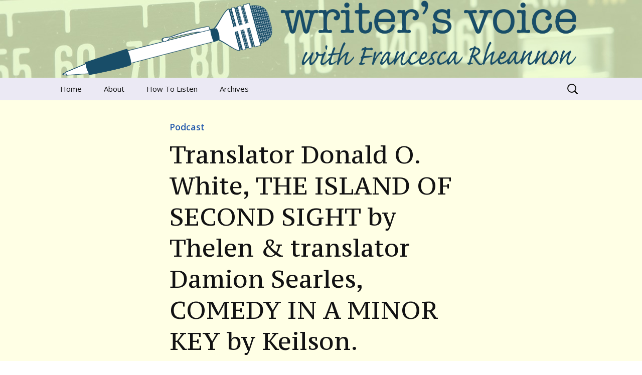

--- FILE ---
content_type: text/html; charset=UTF-8
request_url: https://www.writersvoice.net/2013/02/donald-o-white-damion-searles/
body_size: 12087
content:
<!DOCTYPE html>
<!--[if IE 7]>
<html class="ie ie7" lang="en-US">
<![endif]-->
<!--[if IE 8]>
<html class="ie ie8" lang="en-US">
<![endif]-->
<!--[if !(IE 7) & !(IE 8)]><!-->
<html lang="en-US">
<!--<![endif]-->
<head>
	<meta charset="UTF-8">
	<meta name="viewport" content="width=device-width">
	<title>Translator Donald O. White, THE ISLAND OF SECOND SIGHT by Thelen &#038; translator Damion Searles, COMEDY IN A MINOR KEY by Keilson.  | Writer&#039;s Voice</title>
	<link rel="profile" href="http://gmpg.org/xfn/11">
	<link rel="pingback" href="https://www.writersvoice.net/xmlrpc.php">
	<!--[if lt IE 9]>
	<script src="https://www.writersvoice.net/wp-content/themes/twentythirteen/js/html5.js"></script>
	<![endif]-->
	<meta name='robots' content='max-image-preview:large' />
<link rel='dns-prefetch' href='//www.writersvoice.net' />
<link rel='dns-prefetch' href='//stats.wp.com' />
<link rel='dns-prefetch' href='//v0.wordpress.com' />
<link rel='dns-prefetch' href='//jetpack.wordpress.com' />
<link rel='dns-prefetch' href='//s0.wp.com' />
<link rel='dns-prefetch' href='//public-api.wordpress.com' />
<link rel='dns-prefetch' href='//0.gravatar.com' />
<link rel='dns-prefetch' href='//1.gravatar.com' />
<link rel='dns-prefetch' href='//2.gravatar.com' />
<link rel="alternate" title="oEmbed (JSON)" type="application/json+oembed" href="https://www.writersvoice.net/wp-json/oembed/1.0/embed?url=https%3A%2F%2Fwww.writersvoice.net%2F2013%2F02%2Fdonald-o-white-damion-searles%2F" />
<link rel="alternate" title="oEmbed (XML)" type="text/xml+oembed" href="https://www.writersvoice.net/wp-json/oembed/1.0/embed?url=https%3A%2F%2Fwww.writersvoice.net%2F2013%2F02%2Fdonald-o-white-damion-searles%2F&#038;format=xml" />
<style id='wp-img-auto-sizes-contain-inline-css'>
img:is([sizes=auto i],[sizes^="auto," i]){contain-intrinsic-size:3000px 1500px}
/*# sourceURL=wp-img-auto-sizes-contain-inline-css */
</style>
<link rel='stylesheet' id='jetpack_related-posts-css' href='https://www.writersvoice.net/wp-content/plugins/jetpack/modules/related-posts/related-posts.css?ver=20240116' media='all' />
<style id='wp-emoji-styles-inline-css'>

	img.wp-smiley, img.emoji {
		display: inline !important;
		border: none !important;
		box-shadow: none !important;
		height: 1em !important;
		width: 1em !important;
		margin: 0 0.07em !important;
		vertical-align: -0.1em !important;
		background: none !important;
		padding: 0 !important;
	}
/*# sourceURL=wp-emoji-styles-inline-css */
</style>
<link rel='stylesheet' id='wp-block-library-css' href='https://www.writersvoice.net/wp-includes/css/dist/block-library/style.min.css?ver=570ef0831599e567b8fe475b40663640' media='all' />
<link rel='stylesheet' id='mediaelement-css' href='https://www.writersvoice.net/wp-includes/js/mediaelement/mediaelementplayer-legacy.min.css?ver=4.2.17' media='all' />
<link rel='stylesheet' id='wp-mediaelement-css' href='https://www.writersvoice.net/wp-includes/js/mediaelement/wp-mediaelement.min.css?ver=570ef0831599e567b8fe475b40663640' media='all' />
<style id='global-styles-inline-css'>
:root{--wp--preset--aspect-ratio--square: 1;--wp--preset--aspect-ratio--4-3: 4/3;--wp--preset--aspect-ratio--3-4: 3/4;--wp--preset--aspect-ratio--3-2: 3/2;--wp--preset--aspect-ratio--2-3: 2/3;--wp--preset--aspect-ratio--16-9: 16/9;--wp--preset--aspect-ratio--9-16: 9/16;--wp--preset--color--black: #000000;--wp--preset--color--cyan-bluish-gray: #abb8c3;--wp--preset--color--white: #fff;--wp--preset--color--pale-pink: #f78da7;--wp--preset--color--vivid-red: #cf2e2e;--wp--preset--color--luminous-vivid-orange: #ff6900;--wp--preset--color--luminous-vivid-amber: #fcb900;--wp--preset--color--light-green-cyan: #7bdcb5;--wp--preset--color--vivid-green-cyan: #00d084;--wp--preset--color--pale-cyan-blue: #8ed1fc;--wp--preset--color--vivid-cyan-blue: #0693e3;--wp--preset--color--vivid-purple: #9b51e0;--wp--preset--color--dark-gray: #141412;--wp--preset--color--red: #bc360a;--wp--preset--color--medium-orange: #db572f;--wp--preset--color--light-orange: #ea9629;--wp--preset--color--yellow: #fbca3c;--wp--preset--color--dark-brown: #220e10;--wp--preset--color--medium-brown: #722d19;--wp--preset--color--light-brown: #eadaa6;--wp--preset--color--beige: #e8e5ce;--wp--preset--color--off-white: #f7f5e7;--wp--preset--gradient--vivid-cyan-blue-to-vivid-purple: linear-gradient(135deg,rgb(6,147,227) 0%,rgb(155,81,224) 100%);--wp--preset--gradient--light-green-cyan-to-vivid-green-cyan: linear-gradient(135deg,rgb(122,220,180) 0%,rgb(0,208,130) 100%);--wp--preset--gradient--luminous-vivid-amber-to-luminous-vivid-orange: linear-gradient(135deg,rgb(252,185,0) 0%,rgb(255,105,0) 100%);--wp--preset--gradient--luminous-vivid-orange-to-vivid-red: linear-gradient(135deg,rgb(255,105,0) 0%,rgb(207,46,46) 100%);--wp--preset--gradient--very-light-gray-to-cyan-bluish-gray: linear-gradient(135deg,rgb(238,238,238) 0%,rgb(169,184,195) 100%);--wp--preset--gradient--cool-to-warm-spectrum: linear-gradient(135deg,rgb(74,234,220) 0%,rgb(151,120,209) 20%,rgb(207,42,186) 40%,rgb(238,44,130) 60%,rgb(251,105,98) 80%,rgb(254,248,76) 100%);--wp--preset--gradient--blush-light-purple: linear-gradient(135deg,rgb(255,206,236) 0%,rgb(152,150,240) 100%);--wp--preset--gradient--blush-bordeaux: linear-gradient(135deg,rgb(254,205,165) 0%,rgb(254,45,45) 50%,rgb(107,0,62) 100%);--wp--preset--gradient--luminous-dusk: linear-gradient(135deg,rgb(255,203,112) 0%,rgb(199,81,192) 50%,rgb(65,88,208) 100%);--wp--preset--gradient--pale-ocean: linear-gradient(135deg,rgb(255,245,203) 0%,rgb(182,227,212) 50%,rgb(51,167,181) 100%);--wp--preset--gradient--electric-grass: linear-gradient(135deg,rgb(202,248,128) 0%,rgb(113,206,126) 100%);--wp--preset--gradient--midnight: linear-gradient(135deg,rgb(2,3,129) 0%,rgb(40,116,252) 100%);--wp--preset--gradient--autumn-brown: linear-gradient(135deg, rgba(226,45,15,1) 0%, rgba(158,25,13,1) 100%);--wp--preset--gradient--sunset-yellow: linear-gradient(135deg, rgba(233,139,41,1) 0%, rgba(238,179,95,1) 100%);--wp--preset--gradient--light-sky: linear-gradient(135deg,rgba(228,228,228,1.0) 0%,rgba(208,225,252,1.0) 100%);--wp--preset--gradient--dark-sky: linear-gradient(135deg,rgba(0,0,0,1.0) 0%,rgba(56,61,69,1.0) 100%);--wp--preset--font-size--small: 13px;--wp--preset--font-size--medium: 20px;--wp--preset--font-size--large: 36px;--wp--preset--font-size--x-large: 42px;--wp--preset--spacing--20: 0.44rem;--wp--preset--spacing--30: 0.67rem;--wp--preset--spacing--40: 1rem;--wp--preset--spacing--50: 1.5rem;--wp--preset--spacing--60: 2.25rem;--wp--preset--spacing--70: 3.38rem;--wp--preset--spacing--80: 5.06rem;--wp--preset--shadow--natural: 6px 6px 9px rgba(0, 0, 0, 0.2);--wp--preset--shadow--deep: 12px 12px 50px rgba(0, 0, 0, 0.4);--wp--preset--shadow--sharp: 6px 6px 0px rgba(0, 0, 0, 0.2);--wp--preset--shadow--outlined: 6px 6px 0px -3px rgb(255, 255, 255), 6px 6px rgb(0, 0, 0);--wp--preset--shadow--crisp: 6px 6px 0px rgb(0, 0, 0);}:where(.is-layout-flex){gap: 0.5em;}:where(.is-layout-grid){gap: 0.5em;}body .is-layout-flex{display: flex;}.is-layout-flex{flex-wrap: wrap;align-items: center;}.is-layout-flex > :is(*, div){margin: 0;}body .is-layout-grid{display: grid;}.is-layout-grid > :is(*, div){margin: 0;}:where(.wp-block-columns.is-layout-flex){gap: 2em;}:where(.wp-block-columns.is-layout-grid){gap: 2em;}:where(.wp-block-post-template.is-layout-flex){gap: 1.25em;}:where(.wp-block-post-template.is-layout-grid){gap: 1.25em;}.has-black-color{color: var(--wp--preset--color--black) !important;}.has-cyan-bluish-gray-color{color: var(--wp--preset--color--cyan-bluish-gray) !important;}.has-white-color{color: var(--wp--preset--color--white) !important;}.has-pale-pink-color{color: var(--wp--preset--color--pale-pink) !important;}.has-vivid-red-color{color: var(--wp--preset--color--vivid-red) !important;}.has-luminous-vivid-orange-color{color: var(--wp--preset--color--luminous-vivid-orange) !important;}.has-luminous-vivid-amber-color{color: var(--wp--preset--color--luminous-vivid-amber) !important;}.has-light-green-cyan-color{color: var(--wp--preset--color--light-green-cyan) !important;}.has-vivid-green-cyan-color{color: var(--wp--preset--color--vivid-green-cyan) !important;}.has-pale-cyan-blue-color{color: var(--wp--preset--color--pale-cyan-blue) !important;}.has-vivid-cyan-blue-color{color: var(--wp--preset--color--vivid-cyan-blue) !important;}.has-vivid-purple-color{color: var(--wp--preset--color--vivid-purple) !important;}.has-black-background-color{background-color: var(--wp--preset--color--black) !important;}.has-cyan-bluish-gray-background-color{background-color: var(--wp--preset--color--cyan-bluish-gray) !important;}.has-white-background-color{background-color: var(--wp--preset--color--white) !important;}.has-pale-pink-background-color{background-color: var(--wp--preset--color--pale-pink) !important;}.has-vivid-red-background-color{background-color: var(--wp--preset--color--vivid-red) !important;}.has-luminous-vivid-orange-background-color{background-color: var(--wp--preset--color--luminous-vivid-orange) !important;}.has-luminous-vivid-amber-background-color{background-color: var(--wp--preset--color--luminous-vivid-amber) !important;}.has-light-green-cyan-background-color{background-color: var(--wp--preset--color--light-green-cyan) !important;}.has-vivid-green-cyan-background-color{background-color: var(--wp--preset--color--vivid-green-cyan) !important;}.has-pale-cyan-blue-background-color{background-color: var(--wp--preset--color--pale-cyan-blue) !important;}.has-vivid-cyan-blue-background-color{background-color: var(--wp--preset--color--vivid-cyan-blue) !important;}.has-vivid-purple-background-color{background-color: var(--wp--preset--color--vivid-purple) !important;}.has-black-border-color{border-color: var(--wp--preset--color--black) !important;}.has-cyan-bluish-gray-border-color{border-color: var(--wp--preset--color--cyan-bluish-gray) !important;}.has-white-border-color{border-color: var(--wp--preset--color--white) !important;}.has-pale-pink-border-color{border-color: var(--wp--preset--color--pale-pink) !important;}.has-vivid-red-border-color{border-color: var(--wp--preset--color--vivid-red) !important;}.has-luminous-vivid-orange-border-color{border-color: var(--wp--preset--color--luminous-vivid-orange) !important;}.has-luminous-vivid-amber-border-color{border-color: var(--wp--preset--color--luminous-vivid-amber) !important;}.has-light-green-cyan-border-color{border-color: var(--wp--preset--color--light-green-cyan) !important;}.has-vivid-green-cyan-border-color{border-color: var(--wp--preset--color--vivid-green-cyan) !important;}.has-pale-cyan-blue-border-color{border-color: var(--wp--preset--color--pale-cyan-blue) !important;}.has-vivid-cyan-blue-border-color{border-color: var(--wp--preset--color--vivid-cyan-blue) !important;}.has-vivid-purple-border-color{border-color: var(--wp--preset--color--vivid-purple) !important;}.has-vivid-cyan-blue-to-vivid-purple-gradient-background{background: var(--wp--preset--gradient--vivid-cyan-blue-to-vivid-purple) !important;}.has-light-green-cyan-to-vivid-green-cyan-gradient-background{background: var(--wp--preset--gradient--light-green-cyan-to-vivid-green-cyan) !important;}.has-luminous-vivid-amber-to-luminous-vivid-orange-gradient-background{background: var(--wp--preset--gradient--luminous-vivid-amber-to-luminous-vivid-orange) !important;}.has-luminous-vivid-orange-to-vivid-red-gradient-background{background: var(--wp--preset--gradient--luminous-vivid-orange-to-vivid-red) !important;}.has-very-light-gray-to-cyan-bluish-gray-gradient-background{background: var(--wp--preset--gradient--very-light-gray-to-cyan-bluish-gray) !important;}.has-cool-to-warm-spectrum-gradient-background{background: var(--wp--preset--gradient--cool-to-warm-spectrum) !important;}.has-blush-light-purple-gradient-background{background: var(--wp--preset--gradient--blush-light-purple) !important;}.has-blush-bordeaux-gradient-background{background: var(--wp--preset--gradient--blush-bordeaux) !important;}.has-luminous-dusk-gradient-background{background: var(--wp--preset--gradient--luminous-dusk) !important;}.has-pale-ocean-gradient-background{background: var(--wp--preset--gradient--pale-ocean) !important;}.has-electric-grass-gradient-background{background: var(--wp--preset--gradient--electric-grass) !important;}.has-midnight-gradient-background{background: var(--wp--preset--gradient--midnight) !important;}.has-small-font-size{font-size: var(--wp--preset--font-size--small) !important;}.has-medium-font-size{font-size: var(--wp--preset--font-size--medium) !important;}.has-large-font-size{font-size: var(--wp--preset--font-size--large) !important;}.has-x-large-font-size{font-size: var(--wp--preset--font-size--x-large) !important;}
/*# sourceURL=global-styles-inline-css */
</style>

<style id='classic-theme-styles-inline-css'>
/*! This file is auto-generated */
.wp-block-button__link{color:#fff;background-color:#32373c;border-radius:9999px;box-shadow:none;text-decoration:none;padding:calc(.667em + 2px) calc(1.333em + 2px);font-size:1.125em}.wp-block-file__button{background:#32373c;color:#fff;text-decoration:none}
/*# sourceURL=/wp-includes/css/classic-themes.min.css */
</style>
<link rel='stylesheet' id='columns-css' href='https://www.writersvoice.net/wp-content/plugins/columns/columns.css?ver=570ef0831599e567b8fe475b40663640' media='all' />
<link rel='stylesheet' id='pps-post-list-box-frontend-css' href='https://www.writersvoice.net/wp-content/plugins/organize-series/addons/post-list-box/classes/../assets/css/post-list-box-frontend.css?ver=2.17.0' media='all' />
<link rel='stylesheet' id='genericons-css' href='https://www.writersvoice.net/wp-content/plugins/jetpack/_inc/genericons/genericons/genericons.css?ver=3.1' media='all' />
<link rel='stylesheet' id='twentythirteen-style-css' href='https://www.writersvoice.net/wp-content/themes/twentythirteen-writersvoice/style.css?ver=20240716' media='all' />
<link rel='stylesheet' id='twentythirteen-block-style-css' href='https://www.writersvoice.net/wp-content/themes/twentythirteen/css/blocks.css?ver=20240520' media='all' />
<link rel='stylesheet' id='pps-series-post-details-frontend-css' href='https://www.writersvoice.net/wp-content/plugins/organize-series/addons/post-details/assets/css/series-post-details-frontend.css?ver=2.17.0' media='all' />
<link rel='stylesheet' id='pps-series-post-navigation-frontend-css' href='https://www.writersvoice.net/wp-content/plugins/organize-series/addons/post-navigation/includes/../assets/css/post-navigation-frontend.css?ver=2.17.0' media='all' />
<link rel='stylesheet' id='dashicons-css' href='https://www.writersvoice.net/wp-includes/css/dashicons.min.css?ver=570ef0831599e567b8fe475b40663640' media='all' />
<link rel='stylesheet' id='sharedaddy-css' href='https://www.writersvoice.net/wp-content/plugins/jetpack/modules/sharedaddy/sharing.css?ver=15.3.1' media='all' />
<link rel='stylesheet' id='social-logos-css' href='https://www.writersvoice.net/wp-content/plugins/jetpack/_inc/social-logos/social-logos.min.css?ver=15.3.1' media='all' />
<script id="jetpack_related-posts-js-extra">
var related_posts_js_options = {"post_heading":"h4"};
//# sourceURL=jetpack_related-posts-js-extra
</script>
<script src="https://www.writersvoice.net/wp-content/plugins/jetpack/_inc/build/related-posts/related-posts.min.js?ver=20240116" id="jetpack_related-posts-js"></script>
<script src="https://www.writersvoice.net/wp-includes/js/jquery/jquery.min.js?ver=3.7.1" id="jquery-core-js"></script>
<script src="https://www.writersvoice.net/wp-includes/js/jquery/jquery-migrate.min.js?ver=3.4.1" id="jquery-migrate-js"></script>
<script src="https://www.writersvoice.net/wp-content/themes/twentythirteen/js/functions.js?ver=20230526" id="twentythirteen-script-js" defer data-wp-strategy="defer"></script>
<link rel="https://api.w.org/" href="https://www.writersvoice.net/wp-json/" /><link rel="alternate" title="JSON" type="application/json" href="https://www.writersvoice.net/wp-json/wp/v2/posts/5612" /><link rel="EditURI" type="application/rsd+xml" title="RSD" href="https://www.writersvoice.net/xmlrpc.php?rsd" />

<link rel="canonical" href="https://www.writersvoice.net/2013/02/donald-o-white-damion-searles/" />
<link rel='shortlink' href='https://wp.me/pE740-1sw' />
            <script type="text/javascript"><!--
                                function powerpress_pinw(pinw_url){window.open(pinw_url, 'PowerPressPlayer','toolbar=0,status=0,resizable=1,width=460,height=320');	return false;}
                //-->

                // tabnab protection
                window.addEventListener('load', function () {
                    // make all links have rel="noopener noreferrer"
                    document.querySelectorAll('a[target="_blank"]').forEach(link => {
                        link.setAttribute('rel', 'noopener noreferrer');
                    });
                });
            </script>
            	<style>img#wpstats{display:none}</style>
		<link rel="Shortcut Icon" type="image/x-icon" href="https://www.writersvoice.net/wp-content/themes/twentythirteen-writersvoice/images/favicon.ico" />
	<link href="https://fonts.googleapis.com/css?family=PT+Serif+Caption|Open+Sans:400,400italic,600,600italic" rel="stylesheet" type="text/css">
		<style type="text/css" id="twentythirteen-header-css">
		.site-header {
		background: url(https://www.writersvoice.net/wp-content/uploads/2014/10/wv-responsive-bg3.jpg) no-repeat scroll top;
		background-size: 1600px auto;
	}
	@media (max-width: 767px) {
		.site-header {
			background-size: 768px auto;
		}
	}
	@media (max-width: 359px) {
		.site-header {
			background-size: 360px auto;
		}
	}
			.site-title,
	.site-description {
		position: absolute;
		clip: rect(1px 1px 1px 1px); /* IE7 */
		clip: rect(1px, 1px, 1px, 1px);
	}
			</style>
	
<!-- Jetpack Open Graph Tags -->
<meta property="og:type" content="article" />
<meta property="og:title" content="Translator Donald O. White, THE ISLAND OF SECOND SIGHT by Thelen &#038; translator Damion Searles, COMEDY IN A MINOR KEY by Keilson." />
<meta property="og:url" content="https://www.writersvoice.net/2013/02/donald-o-white-damion-searles/" />
<meta property="og:description" content="Donald O. White talks about his translation of THE ISLAND OF SECOND SIGHT by Albert Vigoleis Thelen. Also, Damion Searls discusses his translation of Hans Keilson’s novel of wartime Amsterdam, COME…" />
<meta property="article:published_time" content="2013-02-15T20:13:32+00:00" />
<meta property="article:modified_time" content="2013-02-15T20:13:32+00:00" />
<meta property="og:site_name" content="Writer&#039;s Voice" />
<meta property="og:image" content="https://www.writersvoice.net/wp-content/uploads/2013/02/DonaldOWhite1-150x150.jpg" />
<meta property="og:image:width" content="150" />
<meta property="og:image:height" content="150" />
<meta property="og:image:alt" content="" />
<meta property="og:locale" content="en_US" />
<meta name="twitter:site" content="@WritersVoice" />
<meta name="twitter:text:title" content="Translator Donald O. White, THE ISLAND OF SECOND SIGHT by Thelen &#038; translator Damion Searles, COMEDY IN A MINOR KEY by Keilson." />
<meta name="twitter:image" content="https://www.writersvoice.net/wp-content/uploads/2013/02/Searls-150x150.jpeg?w=144" />
<meta name="twitter:card" content="summary" />

<!-- End Jetpack Open Graph Tags -->
</head>

<body class="wp-singular post-template-default single single-post postid-5612 single-format-standard wp-embed-responsive wp-theme-twentythirteen wp-child-theme-twentythirteen-writersvoice">
	<div id="page" class="hfeed site">
		<header id="masthead" class="site-header" role="banner">
			<a class="home-link" href="https://www.writersvoice.net/" title="Writer&#039;s Voice" rel="home">
				<h1 class="site-title">Writer&#039;s Voice</h1>
				<h2 class="site-description">Talking to writers about matters that move us</h2>
				<img class="header-img site-add-header" src="https://www.writersvoice.net/wp-content/themes/twentythirteen-writersvoice/images/logo.png" alt="Writer&#039;s Voice" />
			</a>

			<div id="navbar" class="navbar">
				<nav id="site-navigation" class="navigation main-navigation" role="navigation">
					<button class="menu-toggle">Menu</button>
					<a class="screen-reader-text skip-link" href="#content" title="Skip to content">Skip to content</a>
					<div class="menu-nav-container"><ul id="menu-nav" class="nav-menu"><li id="menu-item-2652" class="menu-item menu-item-type-custom menu-item-object-custom menu-item-home menu-item-2652"><a href="https://www.writersvoice.net/" title="Writer&#8217;s Voice home page">Home</a></li>
<li id="menu-item-2653" class="menu-item menu-item-type-post_type menu-item-object-page menu-item-has-children menu-item-2653"><a href="https://www.writersvoice.net/about/">About</a>
<ul class="sub-menu">
	<li id="menu-item-2654" class="menu-item menu-item-type-post_type menu-item-object-page menu-item-2654"><a href="https://www.writersvoice.net/about/francesca-rheannon/">Francesca Rheannon</a></li>
	<li id="menu-item-2660" class="menu-item menu-item-type-post_type menu-item-object-page menu-item-2660"><a href="https://www.writersvoice.net/about/privacy-policy/">Privacy Policy &#038; Legal Notices</a></li>
	<li id="menu-item-2658" class="menu-item menu-item-type-post_type menu-item-object-page menu-item-2658"><a href="https://www.writersvoice.net/about/contact/">Contact</a></li>
</ul>
</li>
<li id="menu-item-2659" class="menu-item menu-item-type-post_type menu-item-object-page menu-item-2659"><a href="https://www.writersvoice.net/podcasts/">How To Listen</a></li>
<li id="menu-item-2663" class="menu-item menu-item-type-post_type menu-item-object-page menu-item-has-children menu-item-2663"><a href="https://www.writersvoice.net/archives/">Archives</a>
<ul class="sub-menu">
	<li id="menu-item-5152" class="menu-item menu-item-type-post_type menu-item-object-page menu-item-5152"><a href="https://www.writersvoice.net/archives/the-river-runs-through-us/">The River Runs Through Us</a></li>
	<li id="menu-item-2840" class="menu-item menu-item-type-custom menu-item-object-custom menu-item-2840"><a href="https://www.writersvoice.net/tag/global-warming/">Global Warming</a></li>
</ul>
</li>
</ul></div>					<form role="search" method="get" class="search-form" action="https://www.writersvoice.net/">
				<label>
					<span class="screen-reader-text">Search for:</span>
					<input type="search" class="search-field" placeholder="Search &hellip;" value="" name="s" />
				</label>
				<input type="submit" class="search-submit" value="Search" />
			</form>				</nav><!-- #site-navigation -->
			</div><!-- #navbar -->
		</header><!-- #masthead -->

		<div id="main" class="site-main">

	<div id="primary" class="content-area">
		<div id="content" class="site-content" role="main">

			
				
<article id="post-5612" class="post-5612 post type-post status-publish format-standard hentry category-podcast tag-novelist tag-translator tag-damion-searls tag-hans-keilson">
	<header class="entry-header">
<p class="category-header"><a href="https://www.writersvoice.net/category/podcast/" rel="category tag">Podcast</a></p>
				<h1 class="entry-title">Translator Donald O. White, THE ISLAND OF SECOND SIGHT by Thelen &#038; translator Damion Searles, COMEDY IN A MINOR KEY by Keilson.</h1>
		
		
	</header><!-- .entry-header -->

		<div class="entry-content">
		<!--powerpress_player--><div class="powerpress_player" id="powerpress_player_5619"><audio class="wp-audio-shortcode" id="audio-5612-1" preload="none" style="width: 100%;" controls="controls"><source type="audio/mpeg" src="https://www.writersvoice.net/wp-content/uploads/podcasts/WV-2013-02-13.mp3?_=1" /><a href="https://www.writersvoice.net/wp-content/uploads/podcasts/WV-2013-02-13.mp3">https://www.writersvoice.net/wp-content/uploads/podcasts/WV-2013-02-13.mp3</a></audio></div><p class="powerpress_links powerpress_links_mp3" style="margin-bottom: 1px !important;">Podcast: <a href="https://www.writersvoice.net/wp-content/uploads/podcasts/WV-2013-02-13.mp3" class="powerpress_link_pinw" target="_blank" title="Play in new window" onclick="return powerpress_pinw('https://www.writersvoice.net/?powerpress_pinw=5612-podcast');" rel="nofollow">Play in new window</a> | <a href="https://www.writersvoice.net/wp-content/uploads/podcasts/WV-2013-02-13.mp3" class="powerpress_link_d" title="Download" rel="nofollow" download="WV-2013-02-13.mp3">Download</a></p><p class="powerpress_links powerpress_subscribe_links">Subscribe: <a href="https://itunes.apple.com/us/podcast/writers-voice-with-francesca-rheannon/id268934105?mt=2&amp;ls=1#episodeGuid=https%3A%2F%2Fwww.writersvoice.net%2F%3Fp%3D5612" class="powerpress_link_subscribe powerpress_link_subscribe_itunes" target="_blank" title="Subscribe on Apple Podcasts" rel="nofollow">Apple Podcasts</a> | <a href="https://www.writersvoice.net/feed/podcast/" class="powerpress_link_subscribe powerpress_link_subscribe_rss" target="_blank" title="Subscribe via RSS" rel="nofollow">RSS</a></p><figure id="attachment_5616" aria-describedby="caption-attachment-5616" style="width: 150px" class="wp-caption alignleft"><img decoding="async" class="size-thumbnail wp-image-5616" title="DonaldOWhite" src="https://www.writersvoice.net/wp-content/uploads/2013/02/DonaldOWhite1-150x150.jpg" alt="" width="150" height="150" srcset="https://www.writersvoice.net/wp-content/uploads/2013/02/DonaldOWhite1-150x150.jpg 150w, https://www.writersvoice.net/wp-content/uploads/2013/02/DonaldOWhite1-50x50.jpg 50w, https://www.writersvoice.net/wp-content/uploads/2013/02/DonaldOWhite1.jpg 190w" sizes="(max-width: 150px) 100vw, 150px" /><figcaption id="caption-attachment-5616" class="wp-caption-text">Donald O. White</figcaption></figure>
<figure id="attachment_5617" aria-describedby="caption-attachment-5617" style="width: 150px" class="wp-caption alignright"><img decoding="async" class="size-full wp-image-5617" title="Searls-150x150" src="https://www.writersvoice.net/wp-content/uploads/2013/02/Searls-150x150.jpeg" alt="" width="150" height="150" srcset="https://www.writersvoice.net/wp-content/uploads/2013/02/Searls-150x150.jpeg 150w, https://www.writersvoice.net/wp-content/uploads/2013/02/Searls-150x150-50x50.jpeg 50w" sizes="(max-width: 150px) 100vw, 150px" /><figcaption id="caption-attachment-5617" class="wp-caption-text">Damion Searls</figcaption></figure>
<p>Donald O. White talks about his translation of<a href="http://www.powells.com/biblio/1-9781468301168-0">Â THE ISLAND OF SECOND SIGHT</a>Â by Albert Vigoleis Thelen. Also, <a href="http://www.damionsearls.com/index.html">Damion Searls</a> discusses his translation of Hans Keilson’s novel of wartime Amsterdam, COMEDY IN A MINOR KEY (encore.)Â <span id="more-5612"></span></p>
<p><strong>Donald O. White translates Albert Vigoleis Thelen</strong></p>
<p><a href="http://en.wikipedia.org/wiki/Albert_Vigoleis_Thelen"><img decoding="async" class="alignleft size-thumbnail wp-image-5613" title="Thelen cover" src="https://www.writersvoice.net/wp-content/uploads/2013/02/Thelen-cover-120x150.jpeg" alt="" width="120" height="150" />Albert Vigoleis Thelen</a>’s one claim to fame is his 700 page autobiographical novel, THE ISLAND OF SECOND SIGHT. Published in Germany in the 1950’s, it’s just been re-published in English by Overlook Press to rave reviews. The book’s action recounts the picaresque adventures of the main character, the author’s doppelgaenger Vigoleis and his wife Beatrice on the island of Majorca during the years leading up to World War II.</p>
<p>Anti-Nazi Germans, they lead a precarious existence as the Spanish Civil War heats up, trying to keep out of political trouble while scraping by on practically no money. They get jobs as tour guides to German tourists, live in a brothel, and rub shoulders with such luminaries as Robert Graves, as well as local smugglers, aristocrats, and German Jewish refugees. It all furnishes much grist for Thelen’s literary mill.</p>
<p>Is it memoir? Fiction? Or some kind of metafiction where the narrator uses the story to comment on his own life at one remove. Whatever it is, it’s delightful to read: funny, thought-provoking and endlessly entertaining, especially in Donald O. White’s masterful translation.</p>
<p>Donald O. White is professor emeritus of German at Amherst College. His translation of Albert Vigoleis Thelen’s <em>Island of Second Sight</em> is out from Overlook Press.</p>
<p><strong>Damion Searls translates Hans Keilson</strong></p>
<p>When <a href="http://en.wikipedia.org/wiki/Hans_Keilson">Hans Keilson</a> died in 2011 at the age of 101, it was just one year after the wildly successful publication in English of his novel, <strong>Comedy in a Minor Key</strong>, published first in German in 1951. New York Times reviewer Francine Prose described Keilson as &#8220;one of the world&#8217;s greatest writers&#8221; and Keilson basked in the belated recognition of his formidable talents as a writer.</p>
<p><img loading="lazy" decoding="async" class="alignright size-thumbnail wp-image-5619" title="comedy in a minor key" src="https://www.writersvoice.net/wp-content/uploads/2013/02/comedy-in-a-minor-key-150x150.jpeg" alt="" width="150" height="150" srcset="https://www.writersvoice.net/wp-content/uploads/2013/02/comedy-in-a-minor-key-150x150.jpeg 150w, https://www.writersvoice.net/wp-content/uploads/2013/02/comedy-in-a-minor-key-50x50.jpeg 50w" sizes="auto, (max-width: 150px) 100vw, 150px" />Francesca was thrilled, as well, because she knew Keilson’s wife, historian Marita Keilson-Lauritz and had visited the couple in their home several times. That’s because of <a href="http://www.francescarheannon.com/p/argonauts-underground-community-in.html">her research into the history of an underground community in Amsterdam during WWII, of which her father was a member</a>. Keilson had known several key members of that group &#8212; and Marita had joined it in its postwar configuration as the literary organization Castrum Peregrini.</p>
<p>Keilson, a German Jew, fled Nazi Germany for Holland in the 1930’s. When the Nazis occupied Holland, he went underground and joined the resistance. His novella COMEDY IN A MINOR KEY is about how a young Dutch couple react when the Jewish refugee they’re hiding from the Nazis dies a natural death in the midst of the war.</p>
<p>Francesca <a href="https://www.writersvoice.net/2010/09/hans-keilson-damion-searls/">interviewed the book&#8217;s translator, Damion Searles, when the book came out in 2010</a>. A long excerpt is re-aired on this week&#8217;s show.Â <a href="https://www.writersvoice.net/2010/09/hans-keilson-damion-searls/">Listen to the full interview here</a>, as well as an interview with Keilson&#8217;s wife about her husband’s experiences in wartime Holland.</p>
<p style="text-align: left;">Damion Searls is a translator from German, Norwegian, French, and Dutch and a writer in English. In addition to <em>Comedy In A Minor Key</em>, he has translated Proust, Rilke, Robert Walser, Ingeborg Bachmann, among others; edited a new abridged edition of Thoreau&#8217;s Journal; and produced a lost work of Melville&#8217;s.</p>
<p>&nbsp;</p>
<div class="sharedaddy sd-sharing-enabled"><div class="robots-nocontent sd-block sd-social sd-social-icon-text sd-sharing"><div class="sd-content"><ul><li class="share-facebook"><a rel="nofollow noopener noreferrer"
				data-shared="sharing-facebook-5612"
				class="share-facebook sd-button share-icon"
				href="https://www.writersvoice.net/2013/02/donald-o-white-damion-searles/?share=facebook"
				target="_blank"
				aria-labelledby="sharing-facebook-5612"
				>
				<span id="sharing-facebook-5612" hidden>Click to share on Facebook (Opens in new window)</span>
				<span>Facebook</span>
			</a></li><li class="share-twitter"><a rel="nofollow noopener noreferrer"
				data-shared="sharing-twitter-5612"
				class="share-twitter sd-button share-icon"
				href="https://www.writersvoice.net/2013/02/donald-o-white-damion-searles/?share=twitter"
				target="_blank"
				aria-labelledby="sharing-twitter-5612"
				>
				<span id="sharing-twitter-5612" hidden>Click to share on X (Opens in new window)</span>
				<span>X</span>
			</a></li><li class="share-linkedin"><a rel="nofollow noopener noreferrer"
				data-shared="sharing-linkedin-5612"
				class="share-linkedin sd-button share-icon"
				href="https://www.writersvoice.net/2013/02/donald-o-white-damion-searles/?share=linkedin"
				target="_blank"
				aria-labelledby="sharing-linkedin-5612"
				>
				<span id="sharing-linkedin-5612" hidden>Click to share on LinkedIn (Opens in new window)</span>
				<span>LinkedIn</span>
			</a></li><li class="share-email"><a rel="nofollow noopener noreferrer"
				data-shared="sharing-email-5612"
				class="share-email sd-button share-icon"
				href="mailto:?subject=%5BShared%20Post%5D%20Translator%20Donald%20O.%20White%2C%20THE%20ISLAND%20OF%20SECOND%20SIGHT%20by%20Thelen%20%26%20translator%20Damion%20Searles%2C%20COMEDY%20IN%20A%20MINOR%20KEY%20by%20Keilson.%20&#038;body=https%3A%2F%2Fwww.writersvoice.net%2F2013%2F02%2Fdonald-o-white-damion-searles%2F&#038;share=email"
				target="_blank"
				aria-labelledby="sharing-email-5612"
				data-email-share-error-title="Do you have email set up?" data-email-share-error-text="If you&#039;re having problems sharing via email, you might not have email set up for your browser. You may need to create a new email yourself." data-email-share-nonce="a4c01c6d10" data-email-share-track-url="https://www.writersvoice.net/2013/02/donald-o-white-damion-searles/?share=email">
				<span id="sharing-email-5612" hidden>Click to email a link to a friend (Opens in new window)</span>
				<span>Email</span>
			</a></li><li class="share-end"></li></ul></div></div></div>
<div id='jp-relatedposts' class='jp-relatedposts' >
	
</div>			</div><!-- .entry-content -->

	
	<footer class="entry-meta">
			<span class="date"><a href="https://www.writersvoice.net/2013/02/donald-o-white-damion-searles/" title="Permalink to Translator Donald O. White, THE ISLAND OF SECOND SIGHT by Thelen &#038; translator Damion Searles, COMEDY IN A MINOR KEY by Keilson." rel="bookmark"><time class="entry-date" datetime="2013-02-15T15:13:32-05:00">February 15, 2013</time></a></span><span class="tags-links"><a href="https://www.writersvoice.net/tag/novelist/" rel="tag">novelist</a>, <a href="https://www.writersvoice.net/tag/translator/" rel="tag">translator</a>, <a href="https://www.writersvoice.net/tag/damion-searls/" rel="tag">damion searls</a>, <a href="https://www.writersvoice.net/tag/hans-keilson/" rel="tag">Hans Keilson</a></span><span class="author vcard"><a class="url fn n" href="https://www.writersvoice.net/author/francesca99/" title="View all posts by Francesca Rheannon" rel="author">Francesca Rheannon</a></span>
		
					
<div class="author-info">
		<h2 class="author-title">About Francesca Rheannon</h2>
	<div class="author-avatar">
		<img alt='' src='https://secure.gravatar.com/avatar/ef06ed7053743a77e52cbe8971efdf6e1f719861f3f329cc1b2d59445cef9daf?s=100&#038;d=mm&#038;r=g' srcset='https://secure.gravatar.com/avatar/ef06ed7053743a77e52cbe8971efdf6e1f719861f3f329cc1b2d59445cef9daf?s=200&#038;d=mm&#038;r=g 2x' class='avatar avatar-100 photo' height='100' width='100' loading='lazy' decoding='async'/>	</div><!-- .author-avatar -->
	<div class="author-description">
		<p class="author-bio">
			Francesca Rheannon is an award-winning independent radio producer. In addition to hosting Writer's Voice, she's a freelance reporter for National Public Radio and its affiliates. Recipient of the prestigious Nancy Dickerson Whitehead Award for reporting on substance abuse issues for her news series, VOICES OF HIV, produced for 88.5 WFCR public radio in western Massachusetts. She is also finishing a book on Provence (PROVINCE OF THE HEART) and working on a memoir of her father, THE ARGONAUTS.			<a class="author-link" href="https://www.writersvoice.net/author/francesca99/" rel="author">
				View all posts by Francesca Rheannon <span class="meta-nav">&rarr;</span>			</a>
		</p>
	</div><!-- .author-description -->
</div><!-- .author-info -->					</footer><!-- .entry-meta -->
</article><!-- #post -->
						<nav class="navigation post-navigation">
		<h1 class="screen-reader-text">
			Post navigation		</h1>
		<div class="nav-links">

			<a href="https://www.writersvoice.net/2013/02/james-w-douglass-the-unspeakable/" rel="prev"><span class="meta-nav">&larr;</span> James W. Douglass Speaks About The Unspeakable</a>			<a href="https://www.writersvoice.net/2013/02/river-runs-through-us-episode-three-industry/" rel="next">Episode Three, Industry&#8217;s Rise &#038; Fall &#8211; And Renewal? <span class="meta-nav">&rarr;</span></a>
		</div><!-- .nav-links -->
	</nav><!-- .navigation -->
						
<div id="comments" class="comments-area">

	
	
</div><!-- #comments -->

			
		</div><!-- #content -->
	</div><!-- #primary -->


		</div><!-- #main -->
		<footer id="colophon" class="site-footer" role="contentinfo">
			
			<div class="site-info">
									<p class="copyright">&copy; 2026 Writer&#039;s Voice &mdash; Talking to writers about matters that move us</p>
			</div><!-- .site-info -->
		</footer><!-- #colophon -->
	</div><!-- #page -->

					<script type='text/javascript'><!--
			var seriesdropdown = document.getElementById("orgseries_dropdown");
			if (seriesdropdown) {
			 function onSeriesChange() {
					if ( seriesdropdown.options[seriesdropdown.selectedIndex].value != ( 0 || -1 ) ) {
						location.href = "https://www.writersvoice.net/series/"+seriesdropdown.options[seriesdropdown.selectedIndex].value;
					}
				}
				seriesdropdown.onchange = onSeriesChange;
			}
			--></script>
			<script type="speculationrules">
{"prefetch":[{"source":"document","where":{"and":[{"href_matches":"/*"},{"not":{"href_matches":["/wp-*.php","/wp-admin/*","/wp-content/uploads/*","/wp-content/*","/wp-content/plugins/*","/wp-content/themes/twentythirteen-writersvoice/*","/wp-content/themes/twentythirteen/*","/*\\?(.+)"]}},{"not":{"selector_matches":"a[rel~=\"nofollow\"]"}},{"not":{"selector_matches":".no-prefetch, .no-prefetch a"}}]},"eagerness":"conservative"}]}
</script>

	<script type="text/javascript">
		window.WPCOM_sharing_counts = {"https:\/\/www.writersvoice.net\/2013\/02\/donald-o-white-damion-searles\/":5612};
	</script>
				<script id="jetpack-stats-js-before">
_stq = window._stq || [];
_stq.push([ "view", JSON.parse("{\"v\":\"ext\",\"blog\":\"9560276\",\"post\":\"5612\",\"tz\":\"-5\",\"srv\":\"www.writersvoice.net\",\"j\":\"1:15.3.1\"}") ]);
_stq.push([ "clickTrackerInit", "9560276", "5612" ]);
//# sourceURL=jetpack-stats-js-before
</script>
<script src="https://stats.wp.com/e-202603.js" id="jetpack-stats-js" defer data-wp-strategy="defer"></script>
<script src="https://www.writersvoice.net/wp-content/plugins/powerpress/player.min.js?ver=570ef0831599e567b8fe475b40663640" id="powerpress-player-js"></script>
<script id="mediaelement-core-js-before">
var mejsL10n = {"language":"en","strings":{"mejs.download-file":"Download File","mejs.install-flash":"You are using a browser that does not have Flash player enabled or installed. Please turn on your Flash player plugin or download the latest version from https://get.adobe.com/flashplayer/","mejs.fullscreen":"Fullscreen","mejs.play":"Play","mejs.pause":"Pause","mejs.time-slider":"Time Slider","mejs.time-help-text":"Use Left/Right Arrow keys to advance one second, Up/Down arrows to advance ten seconds.","mejs.live-broadcast":"Live Broadcast","mejs.volume-help-text":"Use Up/Down Arrow keys to increase or decrease volume.","mejs.unmute":"Unmute","mejs.mute":"Mute","mejs.volume-slider":"Volume Slider","mejs.video-player":"Video Player","mejs.audio-player":"Audio Player","mejs.captions-subtitles":"Captions/Subtitles","mejs.captions-chapters":"Chapters","mejs.none":"None","mejs.afrikaans":"Afrikaans","mejs.albanian":"Albanian","mejs.arabic":"Arabic","mejs.belarusian":"Belarusian","mejs.bulgarian":"Bulgarian","mejs.catalan":"Catalan","mejs.chinese":"Chinese","mejs.chinese-simplified":"Chinese (Simplified)","mejs.chinese-traditional":"Chinese (Traditional)","mejs.croatian":"Croatian","mejs.czech":"Czech","mejs.danish":"Danish","mejs.dutch":"Dutch","mejs.english":"English","mejs.estonian":"Estonian","mejs.filipino":"Filipino","mejs.finnish":"Finnish","mejs.french":"French","mejs.galician":"Galician","mejs.german":"German","mejs.greek":"Greek","mejs.haitian-creole":"Haitian Creole","mejs.hebrew":"Hebrew","mejs.hindi":"Hindi","mejs.hungarian":"Hungarian","mejs.icelandic":"Icelandic","mejs.indonesian":"Indonesian","mejs.irish":"Irish","mejs.italian":"Italian","mejs.japanese":"Japanese","mejs.korean":"Korean","mejs.latvian":"Latvian","mejs.lithuanian":"Lithuanian","mejs.macedonian":"Macedonian","mejs.malay":"Malay","mejs.maltese":"Maltese","mejs.norwegian":"Norwegian","mejs.persian":"Persian","mejs.polish":"Polish","mejs.portuguese":"Portuguese","mejs.romanian":"Romanian","mejs.russian":"Russian","mejs.serbian":"Serbian","mejs.slovak":"Slovak","mejs.slovenian":"Slovenian","mejs.spanish":"Spanish","mejs.swahili":"Swahili","mejs.swedish":"Swedish","mejs.tagalog":"Tagalog","mejs.thai":"Thai","mejs.turkish":"Turkish","mejs.ukrainian":"Ukrainian","mejs.vietnamese":"Vietnamese","mejs.welsh":"Welsh","mejs.yiddish":"Yiddish"}};
//# sourceURL=mediaelement-core-js-before
</script>
<script src="https://www.writersvoice.net/wp-includes/js/mediaelement/mediaelement-and-player.min.js?ver=4.2.17" id="mediaelement-core-js"></script>
<script src="https://www.writersvoice.net/wp-includes/js/mediaelement/mediaelement-migrate.min.js?ver=570ef0831599e567b8fe475b40663640" id="mediaelement-migrate-js"></script>
<script id="mediaelement-js-extra">
var _wpmejsSettings = {"pluginPath":"/wp-includes/js/mediaelement/","classPrefix":"mejs-","stretching":"responsive","audioShortcodeLibrary":"mediaelement","videoShortcodeLibrary":"mediaelement"};
//# sourceURL=mediaelement-js-extra
</script>
<script src="https://www.writersvoice.net/wp-includes/js/mediaelement/wp-mediaelement.min.js?ver=570ef0831599e567b8fe475b40663640" id="wp-mediaelement-js"></script>
<script id="sharing-js-js-extra">
var sharing_js_options = {"lang":"en","counts":"1","is_stats_active":"1"};
//# sourceURL=sharing-js-js-extra
</script>
<script src="https://www.writersvoice.net/wp-content/plugins/jetpack/_inc/build/sharedaddy/sharing.min.js?ver=15.3.1" id="sharing-js-js"></script>
<script id="sharing-js-js-after">
var windowOpen;
			( function () {
				function matches( el, sel ) {
					return !! (
						el.matches && el.matches( sel ) ||
						el.msMatchesSelector && el.msMatchesSelector( sel )
					);
				}

				document.body.addEventListener( 'click', function ( event ) {
					if ( ! event.target ) {
						return;
					}

					var el;
					if ( matches( event.target, 'a.share-facebook' ) ) {
						el = event.target;
					} else if ( event.target.parentNode && matches( event.target.parentNode, 'a.share-facebook' ) ) {
						el = event.target.parentNode;
					}

					if ( el ) {
						event.preventDefault();

						// If there's another sharing window open, close it.
						if ( typeof windowOpen !== 'undefined' ) {
							windowOpen.close();
						}
						windowOpen = window.open( el.getAttribute( 'href' ), 'wpcomfacebook', 'menubar=1,resizable=1,width=600,height=400' );
						return false;
					}
				} );
			} )();
var windowOpen;
			( function () {
				function matches( el, sel ) {
					return !! (
						el.matches && el.matches( sel ) ||
						el.msMatchesSelector && el.msMatchesSelector( sel )
					);
				}

				document.body.addEventListener( 'click', function ( event ) {
					if ( ! event.target ) {
						return;
					}

					var el;
					if ( matches( event.target, 'a.share-twitter' ) ) {
						el = event.target;
					} else if ( event.target.parentNode && matches( event.target.parentNode, 'a.share-twitter' ) ) {
						el = event.target.parentNode;
					}

					if ( el ) {
						event.preventDefault();

						// If there's another sharing window open, close it.
						if ( typeof windowOpen !== 'undefined' ) {
							windowOpen.close();
						}
						windowOpen = window.open( el.getAttribute( 'href' ), 'wpcomtwitter', 'menubar=1,resizable=1,width=600,height=350' );
						return false;
					}
				} );
			} )();
var windowOpen;
			( function () {
				function matches( el, sel ) {
					return !! (
						el.matches && el.matches( sel ) ||
						el.msMatchesSelector && el.msMatchesSelector( sel )
					);
				}

				document.body.addEventListener( 'click', function ( event ) {
					if ( ! event.target ) {
						return;
					}

					var el;
					if ( matches( event.target, 'a.share-linkedin' ) ) {
						el = event.target;
					} else if ( event.target.parentNode && matches( event.target.parentNode, 'a.share-linkedin' ) ) {
						el = event.target.parentNode;
					}

					if ( el ) {
						event.preventDefault();

						// If there's another sharing window open, close it.
						if ( typeof windowOpen !== 'undefined' ) {
							windowOpen.close();
						}
						windowOpen = window.open( el.getAttribute( 'href' ), 'wpcomlinkedin', 'menubar=1,resizable=1,width=580,height=450' );
						return false;
					}
				} );
			} )();
//# sourceURL=sharing-js-js-after
</script>
<script id="wp-emoji-settings" type="application/json">
{"baseUrl":"https://s.w.org/images/core/emoji/17.0.2/72x72/","ext":".png","svgUrl":"https://s.w.org/images/core/emoji/17.0.2/svg/","svgExt":".svg","source":{"concatemoji":"https://www.writersvoice.net/wp-includes/js/wp-emoji-release.min.js?ver=570ef0831599e567b8fe475b40663640"}}
</script>
<script type="module">
/*! This file is auto-generated */
const a=JSON.parse(document.getElementById("wp-emoji-settings").textContent),o=(window._wpemojiSettings=a,"wpEmojiSettingsSupports"),s=["flag","emoji"];function i(e){try{var t={supportTests:e,timestamp:(new Date).valueOf()};sessionStorage.setItem(o,JSON.stringify(t))}catch(e){}}function c(e,t,n){e.clearRect(0,0,e.canvas.width,e.canvas.height),e.fillText(t,0,0);t=new Uint32Array(e.getImageData(0,0,e.canvas.width,e.canvas.height).data);e.clearRect(0,0,e.canvas.width,e.canvas.height),e.fillText(n,0,0);const a=new Uint32Array(e.getImageData(0,0,e.canvas.width,e.canvas.height).data);return t.every((e,t)=>e===a[t])}function p(e,t){e.clearRect(0,0,e.canvas.width,e.canvas.height),e.fillText(t,0,0);var n=e.getImageData(16,16,1,1);for(let e=0;e<n.data.length;e++)if(0!==n.data[e])return!1;return!0}function u(e,t,n,a){switch(t){case"flag":return n(e,"\ud83c\udff3\ufe0f\u200d\u26a7\ufe0f","\ud83c\udff3\ufe0f\u200b\u26a7\ufe0f")?!1:!n(e,"\ud83c\udde8\ud83c\uddf6","\ud83c\udde8\u200b\ud83c\uddf6")&&!n(e,"\ud83c\udff4\udb40\udc67\udb40\udc62\udb40\udc65\udb40\udc6e\udb40\udc67\udb40\udc7f","\ud83c\udff4\u200b\udb40\udc67\u200b\udb40\udc62\u200b\udb40\udc65\u200b\udb40\udc6e\u200b\udb40\udc67\u200b\udb40\udc7f");case"emoji":return!a(e,"\ud83e\u1fac8")}return!1}function f(e,t,n,a){let r;const o=(r="undefined"!=typeof WorkerGlobalScope&&self instanceof WorkerGlobalScope?new OffscreenCanvas(300,150):document.createElement("canvas")).getContext("2d",{willReadFrequently:!0}),s=(o.textBaseline="top",o.font="600 32px Arial",{});return e.forEach(e=>{s[e]=t(o,e,n,a)}),s}function r(e){var t=document.createElement("script");t.src=e,t.defer=!0,document.head.appendChild(t)}a.supports={everything:!0,everythingExceptFlag:!0},new Promise(t=>{let n=function(){try{var e=JSON.parse(sessionStorage.getItem(o));if("object"==typeof e&&"number"==typeof e.timestamp&&(new Date).valueOf()<e.timestamp+604800&&"object"==typeof e.supportTests)return e.supportTests}catch(e){}return null}();if(!n){if("undefined"!=typeof Worker&&"undefined"!=typeof OffscreenCanvas&&"undefined"!=typeof URL&&URL.createObjectURL&&"undefined"!=typeof Blob)try{var e="postMessage("+f.toString()+"("+[JSON.stringify(s),u.toString(),c.toString(),p.toString()].join(",")+"));",a=new Blob([e],{type:"text/javascript"});const r=new Worker(URL.createObjectURL(a),{name:"wpTestEmojiSupports"});return void(r.onmessage=e=>{i(n=e.data),r.terminate(),t(n)})}catch(e){}i(n=f(s,u,c,p))}t(n)}).then(e=>{for(const n in e)a.supports[n]=e[n],a.supports.everything=a.supports.everything&&a.supports[n],"flag"!==n&&(a.supports.everythingExceptFlag=a.supports.everythingExceptFlag&&a.supports[n]);var t;a.supports.everythingExceptFlag=a.supports.everythingExceptFlag&&!a.supports.flag,a.supports.everything||((t=a.source||{}).concatemoji?r(t.concatemoji):t.wpemoji&&t.twemoji&&(r(t.twemoji),r(t.wpemoji)))});
//# sourceURL=https://www.writersvoice.net/wp-includes/js/wp-emoji-loader.min.js
</script>
</body>
</html>